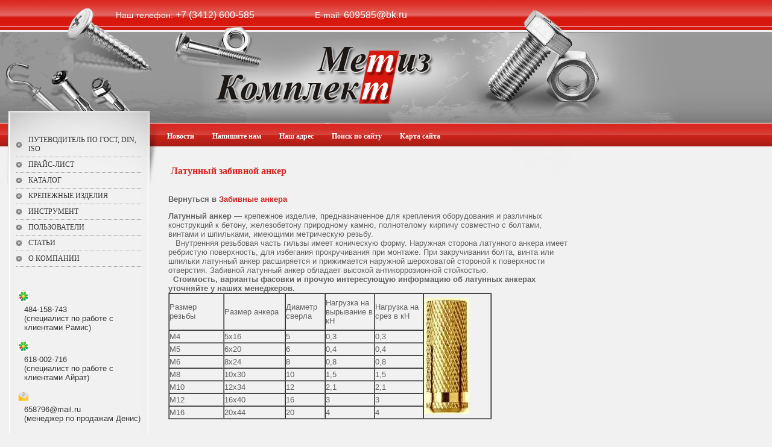

--- FILE ---
content_type: text/html; charset=utf-8
request_url: http://metizkom.ru/latunnyy-zabivnoy-anker
body_size: 6424
content:
<html>
<head>
<link rel="icon" href="http://metizkom.ru/favicon.ico" type="image/x-icon" />
<link rel="shortcut icon" href="http://metizkom.ru/favicon.ico" type="image/x-icon" />
<meta name="robots" content="index,follow">
<meta http-equiv="Content-Type" content="text/html; charset=UTF-8">
<meta name="description" content="Латунный забивной анкер">
<meta name="keywords" content="Латунный забивной анкер">
<title>Латунный забивной анкер</title>
<link rel='stylesheet' type='text/css' href='/shared/highslide-4.1.13/highslide.min.css'/>
<script type='text/javascript' src='/shared/highslide-4.1.13/highslide-full.packed.js'></script>
<script type='text/javascript'>
hs.graphicsDir = '/shared/highslide-4.1.13/graphics/';
hs.outlineType = null;
hs.showCredits = false;
hs.lang={cssDirection:'ltr',loadingText:'Загрузка...',loadingTitle:'Кликните чтобы отменить',focusTitle:'Нажмите чтобы перенести вперёд',fullExpandTitle:'Увеличить',fullExpandText:'Полноэкранный',previousText:'Предыдущий',previousTitle:'Назад (стрелка влево)',nextText:'Далее',nextTitle:'Далее (стрелка вправо)',moveTitle:'Передвинуть',moveText:'Передвинуть',closeText:'Закрыть',closeTitle:'Закрыть (Esc)',resizeTitle:'Восстановить размер',playText:'Слайд-шоу',playTitle:'Слайд-шоу (пробел)',pauseText:'Пауза',pauseTitle:'Приостановить слайд-шоу (пробел)',number:'Изображение %1/%2',restoreTitle:'Нажмите чтобы посмотреть картинку, используйте мышь для перетаскивания. Используйте клавиши вперёд и назад'};</script>

<!-- 46b9544ffa2e5e73c3c971fe2ede35a5 -->
<script type='text/javascript' src='/shared/s3/js/lang/ru.js'></script>
<script type='text/javascript' src='/shared/s3/js/common.min.js'></script>
<link rel='stylesheet' type='text/css' href='/shared/s3/css/calendar.css' /><link rel="icon" href="/favicon.ico" type="image/x-icon">

<link href="/t/v66/images/styles.css" rel="stylesheet" type="text/css">
<style type="text/css">
<!--
#apDiv1 {
	position:absolute;
	left:671px;
	top:823px;
	width:232px;
	height:156px;
	z-index:1;
}
-->
</style>
<link rel="stylesheet" href="/t/v66/images/bdr.addons.css">
</head>

<body style="margin:0px" bgcolor="#F1F1F1">
<table width="100%" border="0" cellpadding="0" cellspacing="0" background="/t/v66/images/fev_up.jpg" style="height:100%;background-repeat:repeat-x; background-position:top">
  <tr>
    <td width="980" valign="top"><table width="980" border="0" cellspacing="0" cellpadding="0" style="height:100%">
      <tr>
        <td height="205" valign="top"><table width="980" border="0" cellspacing="0" cellpadding="0">
          <tr>
            <td width="100%" background="/t/v66/images/1.jpg" style="background-repeat:no-repeat; background-position:left; padding:3px 0px 0px 62px"><table width="0%" border="0" cellspacing="0" cellpadding="0">	<span class="phone">Наш телефон: <b>+7 (3412) 600-585</b></span> <span class="email">E-mail: <b>609585@bk.ru</b></span>
              
            </table></td>
            <td width="469" valign="top"><img src="/t/v66/images/2.jpg" width="288" height="47"></td>
          </tr>
        </table>
          <table width="980" border="0" cellspacing="0" cellpadding="0">
            <tr>
              <td valign="top"><img src="/t/v66/images/pic1.jpg" width="336" height="158"></td>
              <td valign="top"><img src="/t/v66/images/pic2.jpg" width="355" height="158"></td>
              <td valign="top"><img src="/t/v66/images/pic3.jpg" width="289" height="158"></td>
            </tr>
          </table></td>
      </tr>
      <tr>
        <td height="494" valign="top" background="/t/v66/images/up_mbg.jpg" style="background-repeat:repeat-x; background-position:top"><table width="100%" border="0" cellpadding="0" cellspacing="0" background="/t/v66/images/up_mpic2.jpg" style="height:100%; background-repeat:no-repeat; background-position:top right">
          <tr>
            <td width="249" valign="top" background="/t/v66/images/left_mbg.jpg" style="background-repeat:repeat-y"><table width="100%" border="0" cellspacing="0" cellpadding="0" style="height:100%">
              <tr>
                <td valign="top" background="/t/v66/images/left_mup.jpg" style="background-repeat:no-repeat; background-position:top; padding:15px 13px 30px 27px"><table width="100%" border="0" cellspacing="0" cellpadding="0">
                                   <tr>
                    <td class="menuNormal" onClick="document.location='/putevoditel-po-gost,-din,-iso'" onMouseOver="this.className='menuOver'" onMouseOut="this.className='menuNormal'" ><a href="/putevoditel-po-gost,-din,-iso" class="c">Путеводитель по ГОСТ, DIN, ISO</a></td>
                  </tr>
                                    <tr>
                    <td class="menuNormal" onClick="document.location='/price'" onMouseOver="this.className='menuOver'" onMouseOut="this.className='menuNormal'" ><a href="/price" class="c">Прайс-лист</a></td>
                  </tr>
                                    <tr>
                    <td class="menuNormal" onClick="document.location='/katalog'" onMouseOver="this.className='menuOver'" onMouseOut="this.className='menuNormal'" ><a href="/katalog" class="c">Каталог</a></td>
                  </tr>
                                    <tr>
                    <td class="menuNormal" onClick="document.location='/krepezhnye_izdeliya'" onMouseOver="this.className='menuOver'" onMouseOut="this.className='menuNormal'" ><a href="/krepezhnye_izdeliya" class="c">Крепежные изделия</a></td>
                  </tr>
                                    <tr>
                    <td class="menuNormal" onClick="document.location='/elektroinstrumenty'" onMouseOver="this.className='menuOver'" onMouseOut="this.className='menuNormal'" ><a href="/elektroinstrumenty" class="c">Инструмент</a></td>
                  </tr>
                                    <tr>
                    <td class="menuNormal" onClick="document.location='/polzovateli'" onMouseOver="this.className='menuOver'" onMouseOut="this.className='menuNormal'" ><a href="/polzovateli" class="c">Пользователи</a></td>
                  </tr>
                                    <tr>
                    <td class="menuNormal" onClick="document.location='/stati'" onMouseOver="this.className='menuOver'" onMouseOut="this.className='menuNormal'" ><a href="/stati" class="c">Статьи</a></td>
                  </tr>
                                    <tr>
                    <td class="menuNormal" onClick="document.location='/about'" onMouseOver="this.className='menuOver'" onMouseOut="this.className='menuNormal'" ><a href="/about" class="c">О компании</a></td>
                  </tr>
                                  </table></td>
              </tr>
              <tr>
               <td height="50" class="icq"><a href="http://web.icq.com/whitepages/message_me/1,,,00.icq?uin=484158743&action=message" target="_blank" style="float:left">
<span style="float:left"><img src="http://status.icq.com/online.gif?icq=484158743&img=5" border="0"></span><span style="float:left; padding:5px 0 0 10px; cursor:pointer">484-158-743 <br /> (специалист по работе с клиентами Рамис)</span></a>
<br clear="all" />
<br />
<a href="http://web.icq.com/whitepages/message_me/1,,,00.icq?uin=618002716&action=message" target="_blank" style="float:left">
<span style="float:left"><img src="http://status.icq.com/online.gif?icq=618002716&img=5" border="0"></span><span style="float:left; padding:5px 0 0 10px; cursor:pointer">618-002-716<br />
(специалист по работе с клиентами Айрат)
</span></a>
<br clear="all" />
<br />
<a href="mailto:658796@mail.ru" target="_blank" style="float:left">
<span style="float:left"><img src="/t/images/ico_mail.png" border="0" style="max-width: 18px;"></span><span style="float:left; padding:5px 0 0 10px; cursor:pointer">658796@mail.ru<br />
(менеджер по продажам Денис)
</span></a>
<br clear="all" />
<br />
<!--<a href="http://web.icq.com/whitepages/message_me/1,,,00.icq?uin=618002716&action=message" target="_blank" style="float:left">
<span style="float:left"><img src="http://status.icq.com/online.gif?icq=436384292&img=5" border="0"></span><span style="float:left; padding:5px 0 0 10px; cursor:pointer">355-560-711<br />(Менеджер Ирина)
</span></a>-->
<br clear="all" />
<br />
<br clear="all" /></td>
              </tr>
              <tr>
                <td height="141" align="right" valign="top" background="/t/v66/images/left_mdown.jpg" style="background-repeat:no-repeat; background-position:bottom; padding:55px 12px 0px 0px"><form action="/search" style="margin:0px" method="GET" name="" id="">
                  <table width="0%" border="0" cellspacing="0" cellpadding="0">
  <tr>
    <td width="154"><input name="search" type="text" style="border: 1px solid #AEAEAE;width:148px;height:18px;font-size:10px;" onClick="this.value='';" value="" /></td>
    <td><input type="submit" style="border: 1px solid #da251d;height:18px;font-size:10px; background-color:#da251d; cursor:pointer; color:#FFFFFF"  value="ПОИСК" /></td>
  </tr>
</table>
                <re-captcha data-captcha="recaptcha"
     data-name="captcha"
     data-sitekey="6LddAuIZAAAAAAuuCT_s37EF11beyoreUVbJlVZM"
     data-lang="ru"
     data-rsize="invisible"
     data-type="image"
     data-theme="light"></re-captcha></form></td>
              </tr>
              <tr>
                <td height="137" valign="top"><img src="/t/v66/images/left_down.jpg" width="249" height="137"></td>
              </tr>
            </table></td>
            <td width="100%" valign="top" background="/t/v66/images/body_ld.jpg" style="background-repeat:no-repeat; background-position:bottom left"><table width="100%" border="0" cellspacing="0" cellpadding="0" style="height:100%">
              <tr>
                <td height="38" align="center" valign="bottom" background="/t/v66/images/up_mpic1.jpg" style="background-repeat:no-repeat; background-position:left; padding-right:223px"><table width="0%" border="0" cellspacing="0" cellpadding="0">
                  <tr>
                                        <td height="33" class="menuNormal1" onClick="document.location='/news'" onMouseOver="this.className='menuOver1'" onMouseOut="this.className='menuNormal1'" ><a href="/news" class="c">Новости</a></td>
                                        <td height="33" class="menuNormal1" onClick="document.location='/mail'" onMouseOver="this.className='menuOver1'" onMouseOut="this.className='menuNormal1'" ><a href="/mail" class="c">Напишите нам</a></td>
                                        <td height="33" class="menuNormal1" onClick="document.location='/contacts'" onMouseOver="this.className='menuOver1'" onMouseOut="this.className='menuNormal1'" ><a href="/contacts" class="c">Наш адрес</a></td>
                                        <td height="33" class="menuNormal1" onClick="document.location='/search'" onMouseOver="this.className='menuOver1'" onMouseOut="this.className='menuNormal1'" ><a href="/search" class="c">Поиск по сайту</a></td>
                                        <td height="33" class="menuNormal1" onClick="document.location='/map'" onMouseOver="this.className='menuOver1'" onMouseOut="this.className='menuNormal1'" ><a href="/map" class="c">Карта сайта</a></td>
                                      </tr>
                </table></td>
              </tr>
              <tr>
                <td valign="top" background="/t/v66/images/body_ru.jpg" style="background-repeat:no-repeat; background-position:top right"><table width="100%" border="0" cellpadding="0" cellspacing="0" background="/t/v66/images/body_lu.jpg" style="height:100%; background-repeat:no-repeat; background-position:top left">
                  <tr>
                    <td height="50" valign="bottom" style="padding-left:34px"><table width="0%" border="0" cellspacing="0" cellpadding="0">
                      <tr>
                        <td ><h1 class="tema">Латунный забивной анкер</h1></td>
                      </tr>
                    </table></td>
                  </tr>
                  <tr>
                    <td valign="top" style="padding:30px">
<p><strong>Вернуться в <a href="/zabivnye-ankera">Забивные анкера</a><br /></strong></p>
<p><strong>Латунный анкер</strong> &mdash; крепежное изделие, предназначенное для крепления оборудования и различных конструкций к бетону, железобетону природному камню, полнотелому кирпичу совместно с болтами, винтами и шпильками, имеющими метрическую резьбу.<br /> &nbsp;&nbsp; Внутренняя резьбовая часть гильзы имеет коническую форму. Наружная сторона латунного анкера имеет ребристую поверхность, для избегания прокручивания при монтаже. При закручивании болта, винта или шпильки латунный анкер расширяется и прижимается наружной шероховатой стороной к поверхности отверстия. Забивной латунный анкер обладает высокой антикоррозионной стойкостью.<br /> &nbsp;&nbsp;<strong>Стоимость, варианты фасовки и прочую интересующую информацию об латунных анкерах уточняйте у наших менеджеров.</strong><br />
<table border="1" cellpadding="0" cellspacing="0" style="width: 536px;">
<tbody>
<tr>
<td height="61" width="93">Размер резьбы</td>
<td width="105">Размер анкера</td>
<td width="64">Диаметр сверла</td>
<td width="81">Нагрузка на вырывание в кН</td>
<td width="81">Нагрузка на срез в кН</td>
<td rowspan="8" width="112"><img alt="anchor_brass" height="192" src="/thumb/2/10WSRDHCVgUj1xDkUQvZCQ/r/d/anchor_brass.jpg" style="border-width: 0;" width="75" /></td>
</tr>
<tr>
<td height="21">M4</td>
<td>5х16</td>
<td width="64">5</td>
<td width="81">0,3</td>
<td width="81">0,3</td>
</tr>
<tr>
<td height="21">М5</td>
<td>6х20</td>
<td width="64">6</td>
<td width="81">0,4</td>
<td width="81">0,4</td>
</tr>
<tr>
<td height="21">М6</td>
<td>8х24</td>
<td width="64">8</td>
<td width="81">0,8</td>
<td width="81">0,8</td>
</tr>
<tr>
<td height="21">M8</td>
<td>10х30</td>
<td width="64">10</td>
<td width="81">1,5</td>
<td width="81">1,5</td>
</tr>
<tr>
<td height="21">М10</td>
<td>12х34</td>
<td width="64">12</td>
<td width="81">2,1</td>
<td width="81">2,1</td>
</tr>
<tr>
<td height="21">M12</td>
<td>16х40</td>
<td width="64">16</td>
<td width="81">3</td>
<td width="81">3</td>
</tr>
<tr>
<td height="21">М16</td>
<td>20х44</td>
<td width="64">20</td>
<td width="81">4</td>
<td width="81">4</td>
</tr>
</tbody>
</table>
</p>


</td>
                  </tr>
                </table></td>
              </tr>
              
            </table></td>
          </tr>
        </table></td>
      </tr>
      <tr>
        <td height="270" valign="top" background="/t/v66/images/down_bg.jpg" style="background-repeat:repeat-x; background-position:bottom"><table width="980" border="0" cellspacing="0" cellpadding="0">
          <tr>
            <td width="348" valign="top"><img src="/t/v66/images/down1.jpg" width="348" height="85"></td>
            <td align="right" valign="top" background="/t/v66/images/down2.jpg" style="background-repeat:no-repeat; background-position:right; padding:29px 76px 0px 0px"><table width="0%" border="0" cellspacing="0" cellpadding="0">
              <tr>
                
              </tr>
            </table></td>
          </tr>
        </table>
          <table width="980" border="0" cellspacing="0" cellpadding="0">
            <tr>
              <td width="348"><img src="/t/v66/images/down3.jpg" width="528" height="84"></td>
              <td width="100%" background="/t/v66/images/down4.jpg" style="background-repeat:no-repeat; background-position:right">&nbsp;</td>
            </tr>
          </table>
          <table width="980" border="0" cellspacing="0" cellpadding="0">
            <tr>
              <td width="348" align="center"><table width="0%" border="0" cellspacing="0" cellpadding="0">
                <tr>
                  <td align="right"><span class="copyright">&copy; 2009 ООО Метиз-Комплект<br>
                    <span style='font-size:14px;' class='copyright'><!--noindex--><span style="text-decoration:underline; cursor: pointer;" onclick="javascript:window.open('https://megagr'+'oup.ru/?utm_referrer='+location.hostname)" class="copyright">Разработка сайтов Мегагрупп</span><!--/noindex--></span></span></td>
                  <td><img src="/t/v66/images/mega.jpg" width="42" height="24"></td>
                </tr>
              </table></td>
              <td height="101" align="center" class="small"><!-- begin of Top100 code -->
<script id="top100Counter" type="text/javascript" src="http://counter.rambler.ru/top100.jcn?1837675"></script><noscript><img src="http://counter.rambler.ru/top100.cnt?1837675" alt="" width="1" height="1" border="0"/></noscript>
<!-- end of Top100 code -->
<!-- begin of Top100 logo -->
<a href="http://top100.rambler.ru/home?id=1837675" target="_blank"><img src="http://top100-images.rambler.ru/top100/w6.gif" alt="Rambler's Top100" width="88" height="31" border="0" /></a>
<!-- end of Top100 logo -->

<!--Rating@Mail.ru counter-->
<script language="javascript" type="text/javascript"><!--
d=document;var a='';a+=';r='+escape(d.referrer);js=10;//--></script>
<script language="javascript1.1" type="text/javascript"><!--
a+=';j='+navigator.javaEnabled();js=11;//--></script>
<script language="javascript1.2" type="text/javascript"><!--
s=screen;a+=';s='+s.width+'*'+s.height;
a+=';d='+(s.colorDepth?s.colorDepth:s.pixelDepth);js=12;//--></script>
<script language="javascript1.3" type="text/javascript"><!--
js=13;//--></script><script language="javascript" type="text/javascript"><!--
d.write('<a href="http://top.mail.ru/jump?from=1687755" target="_top">'+
'<img src="http://d0.cc.b9.a1.top.mail.ru/counter?id=1687755;t=204;js='+js+
a+';rand='+Math.random()+'" alt="Рейтинг@Mail.ru" border="0" '+
'height="31" width="38"><\/a>');if(11<js)d.write('<'+'!-- ');//--></script>
<noscript><a target="_top" href="http://top.mail.ru/jump?from=1687755">
<img src="http://d0.cc.b9.a1.top.mail.ru/counter?js=na;id=1687755;t=204" 
height="31" width="38" border="0" alt="Рейтинг@Mail.ru"></a></noscript>
<script language="javascript" type="text/javascript"><!--
if(11<js)d.write('--'+'>');//--></script>
<!--// Rating@Mail.ru counter-->

<!--LiveInternet counter--><script type="text/javascript"><!--
document.write("<a href='http://www.liveinternet.ru/click' "+
"target=_blank><img src='http://counter.yadro.ru/hit?t21.7;r"+
escape(document.referrer)+((typeof(screen)=="undefined")?"":
";s"+screen.width+"*"+screen.height+"*"+(screen.colorDepth?
screen.colorDepth:screen.pixelDepth))+";u"+escape(document.URL)+
";"+Math.random()+
"' alt='' title='LiveInternet: показано число просмотров за 24"+
" часа, посетителей за 24 часа и за сегодня' "+
"border='0' width='88' height='31'><\/a>")
//--></script><!--/LiveInternet-->
<!--__INFO2025-12-07 01:10:38INFO__-->
&nbsp;</td>
              <td width="356" background="/t/v66/images/down5.jpg" style="background-repeat:no-repeat">&nbsp;</td>
            </tr>
          </table></td>
      </tr>
    </table></td>
    <td valign="top" background="/t/v66/images/pic4.jpg" style="background-repeat:no-repeat; background-position:top left">&nbsp;</td>
  </tr>
</table>

<!-- assets.bottom -->
<!-- </noscript></script></style> -->
<script src="/my/s3/js/site.min.js?1764846971" type="text/javascript" ></script>
<script src="/my/s3/js/site/defender.min.js?1764846971" type="text/javascript" ></script>
<script type="text/javascript" >/*<![CDATA[*/
var megacounter_key="765f4d5ab9c64bcc655f734d445e2542";
(function(d){
    var s = d.createElement("script");
    s.src = "//counter.megagroup.ru/loader.js?"+new Date().getTime();
    s.async = true;
    d.getElementsByTagName("head")[0].appendChild(s);
})(document);
/*]]>*/</script>
<script type="text/javascript" >/*<![CDATA[*/
$ite.start({"sid":68119,"vid":68365,"aid":5184,"stid":1,"cp":21,"active":true,"domain":"metizkom.ru","lang":"ru","trusted":false,"debug":false,"captcha":3});
/*]]>*/</script>
<!-- /assets.bottom -->
</body>
</html>

--- FILE ---
content_type: text/css
request_url: http://metizkom.ru/t/v66/images/styles.css
body_size: 1856
content:
a              { color: #da251d; text-decoration: none }
a:hover        { color: #da251d; text-decoration:underline }
.b              { color: #ffffff; text-decoration: none }
.b:hover        { color: #ffffff; text-decoration:underline }


h1,h2,h3,h4,h5,h6 {color:#da251d; padding:0px; margin: 0px; font-family: Arial}
h1 { font-size: 20px; font-weight:normal;}
h2 { font-size: 18px; font-weight:normal;}
h3 { font-size: 16px; font-weight:normal;}
h4 { font-size: 14px; font-weight:normal;}
h5 { font-size: 12px;  font-weight:normal;}
h6 { font-size: 11px;  font-weight:normal;}

body, td { font-family: Arial; font-size: 13px; color:#636363}

body     { background-image:url(down_bg.jpg); background-repeat:repeat-x; background-position:bottom}
 
form {margin:0px}
td.search {padding: 0 0 0 20}

.body {font-family: Arial;font-size: 13px;text-align:justify;color: #636363;padding:10px}

.body2 {font-family: Arial;font-size: 13px;text-align:justify;color: #636363;}

h1.tema {color: #da251d;font-family: Tahoma;font-size:16px;font-weight: bold; text-align:right;margin:0px}

.novi   {color: #2794C2;font-family: Arial;font-size:11px; text-transform:uppercase;font-weight: bold;margin:0px; text-align:right}

.menuNormal {background-color:transparent;font-family: Tahoma;font-size: 12px;text-transform:uppercase;font-weight:normal;text-decoration:none;
			 padding: 5px 0px 5px 20px;	background-image: url(left_spg.jpg);background-repeat:no-repeat;background-position: left;
			 border-bottom:1px dotted #979797; cursor:pointer}
			
.menuOver   {background-color:transparent;font-family: Tahoma;font-size: 12px;text-transform:uppercase;font-weight: normal;text-decoration:none;
			 padding: 5px 0px 5px 20px;	background-image: url(left_sps.jpg);background-repeat:no-repeat;background-position: left;
			 border-bottom:1px dotted #2794C2; cursor:pointer}
		   
		   
TD.menuNormal A.c {color: #373737;text-decoration:none;}
TD.menuOver A.c {color: #da251d;text-decoration:none;}



.menuNormal1 {background-color:transparent;font-family: Tahoma;font-size: 12px;text-transform:none;font-weight:bold;text-decoration:none;
			 padding:0px 15px 0px 15px; cursor:pointer}
			
.menuOver1   {background-color:transparent;font-family: Tahoma;font-size: 12px;text-transform:none;font-weight:bold;text-decoration:none;
			 padding:0px 15px 0px 15px; background-image:url(up_mover.jpg); background-repeat:repeat-x;cursor:pointer}
		   
		   
TD.menuNormal1 A.c {color: #FFFFFF;text-decoration:none;}
TD.menuOver1 A.c {color: #da251d;text-decoration:none;}

.menu {font-family: Tahoma;font-size: 12px;font-weight:normal;color: #000000;padding:3px 0px 3px 15px}

.mnu  {color: #000000;text-decoration:none}
.mnu:hover{color: #000000;text-decoration:underline}

.menu2 {font-family: Tahoma;font-size: 12px;font-weight:normal;color: #000000;padding:3px 0px 3px 15px}

.mnu2  {color: #000000;text-decoration:none}
.mnu2:hover{color: #000000;text-decoration:underline}

.tit  {font-family: Verdana;font-size:9px;font-weight:bold;color: #000000}

.tit  {color: #000000;text-decoration:none}
.tit:hover{color: #000000;text-decoration:none}

span.copyright {font-family: Tahoma;font-size: 11px;color: #717171}
span.copyright  a   {color: #da251d;}

.small  { font-family: Verdana; font-size: 7pt; color: #808080; }

.tel  {font-family: Tahoma;font-size: 14px;color: #2794C2}

span.tel1  {font-family: Tahoma;font-size:20px;color: #00B2E8}


.icq {
padding:10px 10px 10px 30px;
font:13px Arial;
color:#3a3a3a;
}
.icq a {
color:#3a3a3a;
text-decoration:none;
}
.icq a:hover {
color:#da251d;
text-decoration:underline;
}




table.table1   { font-size:13px; border-collapse: collapse; font-family: Arial; color: #636363 }
table.table1 td { padding: 4px; border: 1px solid #636363}
table.table0 { font-size:13px; border-collapse: collapse; font-family: Arial; color: #636363}
table.table0 td { padding: 4px; border-width: 0px; solid #000000 }

.thumb { color:#000000}

/* */

td.shop-column1 { width: 70%; padding-right: 10px; }
td.shop-column2 { width: 30%; }

h2.shop-product-title { font-size: 18px; font-weight: bold; }

/* SHOP CART */

div.shop-cart { text-align: right; font-size: 10px; text-transform: uppercase; margin-bottom: 20px; }
a.shop-cart { font-size:10px; font-family: tahoma; font-weight: bold; text-decoration: none; text-transform: uppercase;}
a.shop-cart:hover { font-size:10px; font-family: tahoma; font-weight: bold; text-decoration: underline; text-transform: uppercase;}

/* SHOP PATH */

div.shop-path { text-align: left; font-size: 10px; text-transform: uppercase; margin-bottom: 10px; }
a.shop-path { font-size:10px; font-family: tahoma; font-weight: bold; text-decoration: none; text-transform: uppercase;}
a.shop-path:hover { font-size:10px; font-family: tahoma; font-weight: bold; text-decoration: underline; text-transform: uppercase;}

/* SHOP FOLDERS */

div.shop-folders { }
div.shop-folders-title { color:#000000;font-weight:bold;padding:5px;background-color:#e0e0e0; }
div.shop-folders-body { padding: 15px; font-size: 11px; }
a.shop-folder { font-size:10px; font-family: tahoma; font-weight: bold; text-decoration: none; text-transform: uppercase;}
a.shop-folder:hover { font-size:10px; font-family: tahoma; font-weight: bold; text-decoration: underline; text-transform: uppercase;}

/* SHOP PRODUCT LIST */

table.shop-products { font-size:11px; border-collapse: collapse; border-bottom: 1px solid #cccccc;  }
table.shop-products td { padding:5px; border-right: 1px solid #cccccc; border-left: 1px solid #cccccc;}
td.product-th { padding:5px; background-color: #cccccc; font-weight: bold; color: #000000; text-align: center; }
td.product-tb { padding:5px; border-top: 1px solid #cccccc; text-align: right; }

div.shop-add-to-cart { padding:5px; }
span.shop-remove-from-cart { cursor: pointer; color: #cc0000; text-decoration: underline; }
span.shop-remove-from-cart:hover { cursor: pointer; color: #000000; text-decoration: underline; }

/* SHOP PRODUCT LIST STAGE */

table.stage { font-size:11px; }
td.stage-title { text-transform:uppercase; background-color:#cccccc; padding:7px; }
td.stage-image { padding: 5px; text-align:center; }
td.stage-body { padding: 10px; }


/* SHOP PRODUCT FORMS */

input.number { border:1px solid #cccccc; }
input.shop-add-to-cart { }
form.nomargin { margin: 0px;}

/* SHOP PRODUCT MISC */

#shop-added { display:none; z-index:10000; padding:5px; border:1px solid gray; position:absolute; left:0px; top: -20px; background-color:#FFFFCC;font-size:11px;font-family: verdana; }











form.hidden { margin: 0px; }



ul.boxes {
	color: #cccccc;
	margin: 0px 0px 0px 5px;
	padding: 0px 0px 0px 10px;
}

ul.boxes li { margin-bottom: 5px; }
ul.boxes li:hover { margin-bottom: 5px; }

--- FILE ---
content_type: text/css
request_url: http://metizkom.ru/t/v66/images/bdr.addons.css
body_size: 141
content:
.phone,.email{
	font-size: 14px;
	color: #fff;
}
.phone b, .email b{
	font-size: 16px;
	font-weight: 400;
}
.phone{
	margin-left: 130px;
}
.email{
	margin-left: 100px;
}

--- FILE ---
content_type: text/javascript
request_url: http://counter.megagroup.ru/765f4d5ab9c64bcc655f734d445e2542.js?r=&s=1280*720*24&u=http%3A%2F%2Fmetizkom.ru%2Flatunnyy-zabivnoy-anker&t=%D0%9B%D0%B0%D1%82%D1%83%D0%BD%D0%BD%D1%8B%D0%B9%20%D0%B7%D0%B0%D0%B1%D0%B8%D0%B2%D0%BD%D0%BE%D0%B9%20%D0%B0%D0%BD%D0%BA%D0%B5%D1%80&fv=0,0&en=1&rld=0&fr=0&callback=_sntnl1765110064429&1765110064429
body_size: 198
content:
//:1
_sntnl1765110064429({date:"Sun, 07 Dec 2025 12:21:04 GMT", res:"1"})